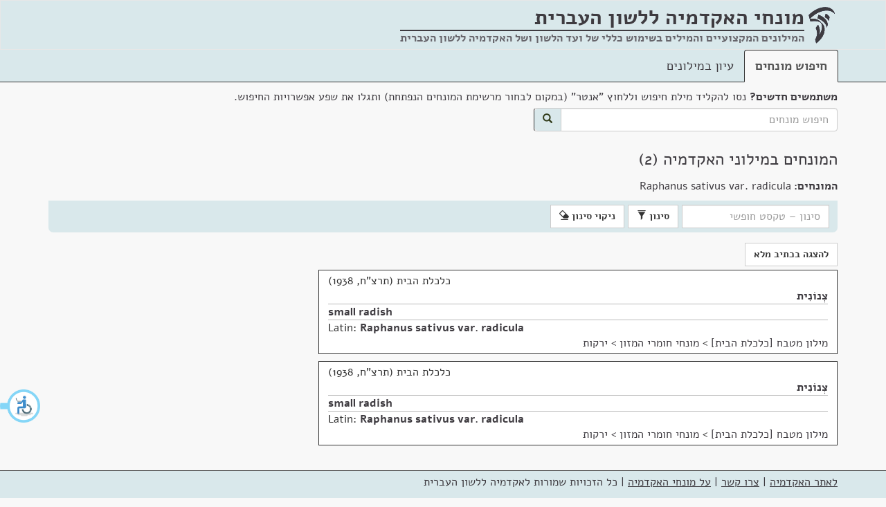

--- FILE ---
content_type: text/html; charset=utf-8
request_url: https://terms.hebrew-academy.org.il/munnah/1726_2
body_size: 4798
content:
<!DOCTYPE html>

<html>
<head>
	<meta charset="utf-8" />
	<meta name="viewport" content="width=device-width, initial-scale=1.0">
	<link rel="icon" type="image/png" href="/images/favicon.png" />
	<link rel="alternate" href="https://terms.hebrew-academy.org.il/" hreflang="he-IL" />
	<title>המונחים במילוני האקדמיה | מונחי האקדמיה</title>
	<link href="/Content/css?v=bH9gCfV-8hHthkPA7xpAxffy70lV_uUYT2MB17seCpQ1" rel="stylesheet"/>

	<link href="/Scripts/autocomplete/jquery-ui.css" rel="stylesheet" />
	
	
	
	<meta content="האקדמיה ללשון העברית" itemprop="copyrightHolder" />
	<meta content="2026" itemprop="copyrightYear" />
	<meta content="he" itemprop="inLanguage" />
	<meta content="האקדמיה ללשון העברית" itemprop="publisher" />

	<meta itemprop='headline' content='המונחים במילוני האקדמיה' />
	<meta itemprop='headword' />
	<meta itemprop='keywords' content='כלכלת הבית' />
	<meta itemprop='genre' content='מזון וכלכלת הבית' />

	<meta name="description" content="המונחים במילוני האקדמיה" />
	<meta name="keywords" content=", מילון, מילונים, מילון מקצועי, מונח, חלופה, מונחים, חלופות, עברית, האקדמיה, האקדמיה ללשון העברית, האקדמיה ללשון, תרגום, איך אומרים, איך אומרים בעברית, מילים בעברית, dictionary, translation to Hebrew, professional terms in Hebrew" />

	<link href="/Scripts/chosen_v1.8.2/chosen.css" rel="stylesheet" />

		<style>
			.keta_munnah-ktiv-male {
				display: none;
			}
			
			.mesumman-hesber-container-ktivmale{
				display: none;
			}
		</style>

	<script type="application/ld+json">
		[{"@context":"http://schema.org/","@type":"TextDigitalDocument","author":{"@type":"Organization","name":"האקדמיה ללשון העברית"},"copyrightYear":"תרצ\"ח, 1938","name":"צְנוֹנִית","headline":"צְנוֹנִית","inLanguage":{"@type":"Language","name":"Hebrew"},"url":"https://terms.hebrew-academy.org.il/Ktaim/ShowKtaim?kodketa=1356","publication":{"name":"מטבח [כלכלת הבית]","url":"https://terms.hebrew-academy.org.il/Millonim/ShowMillon?KodMillon=3"},"hasPart":[{"@type":"TextDigitalDocument","name":"small radish","headline":"small radish","inLanguage":{"@type":"Language","name":"English"}},{"@type":"TextDigitalDocument","name":"Raphanus sativus var. radicula","headline":"Raphanus sativus var. radicula","inLanguage":{"@type":"Language","name":"Latin"}}]},{"@context":"http://schema.org/","@type":"TextDigitalDocument","author":{"@type":"Organization","name":"האקדמיה ללשון העברית"},"copyrightYear":"תרצ\"ח, 1938","name":"צְנוֹנִית","headline":"צְנוֹנִית","inLanguage":{"@type":"Language","name":"Hebrew"},"url":"https://terms.hebrew-academy.org.il/Ktaim/ShowKtaim?kodketa=1356","publication":{"name":"מטבח [כלכלת הבית]","url":"https://terms.hebrew-academy.org.il/Millonim/ShowMillon?KodMillon=3"},"hasPart":[{"@type":"TextDigitalDocument","name":"small radish","headline":"small radish","inLanguage":{"@type":"Language","name":"English"}},{"@type":"TextDigitalDocument","name":"Raphanus sativus var. radicula","headline":"Raphanus sativus var. radicula","inLanguage":{"@type":"Language","name":"Latin"}}]}]
	</script>



	<style>
	</style>
</head>
<body>
	<div id="layout-container">
		<div id="layout-body">
			<nav class="navbar navbar-default">
				<div class="container">
					<div class="navbar-header">
						<img src="/images/academy-logo.png" class="navbar-logo-img" alt="מונחי האקדמיה ללשון העברית" />
						<div class="navbar-brand">
							<strong title="המילונים המקצועיים והמילים בשימוש כללי של ועד הלשון ושל האקדמיה ללשון העברית"><span class="not-wrap">מונחי האקדמיה</span> <span class="not-wrap">ללשון העברית</span></strong>
							<div class="nav-subtitle">
								<hr style="margin-top:7px; height:2px;" />
								המילונים המקצועיים והמילים בשימוש כללי של ועד הלשון ושל האקדמיה ללשון העברית
								
							</div>
						</div>
					</div>
				</div>
			</nav>
			<div class="nav-tabs-custom-container">
				<div class="container">

					<ul class="nav nav-tabs">
						<li role="presentation" class="active"><a href="/">חיפוש מונחים</a></li>
						<li role="presentation" class=""><a href="/Millonim">עיון במילונים</a></li>
					</ul>
				</div>
			</div>
			<div class="container">
					<div>
<form action="/" class="form-inline" id="searchFormGeneral" method="get">							<div class="form-group search-container">
								<div class="marg-bottom-5"><strong>משתמשים חדשים?</strong> נסו להקליד מילת חיפוש וללחוץ "אנטר" (במקום לבחור מרשימת המונחים הנפתחת) ותגלו את שפע אפשרויות החיפוש.</div>
								<div class="input-group">
									<input class="form-control" id="searchStringGeneral" name="Filter.SearchString" placeholder="חיפוש מונחים" type="text" value="" />
									<span class="input-group-addon" id="searchBtn">
										<button class="btn btn-primary" type="submit">
											<span class="glyphicon glyphicon-search"></span>
										</button>
									</span>
								</div>
							</div>
</form>					</div>
				




<div class="">
	<h1>המונחים במילוני האקדמיה&nbsp;(2)</h1>


	<div class="row koteret-container">
		<div class="col-lg-12">
	<div>
		<strong>המונחים: </strong> Raphanus sativus var. radicula
	</div>
		</div>
	</div>

<div class="ktaim-filter-header open" tabindex="0">
	<span>סינון</span><span class="glyphicon glyphicon-chevron-down"></span>
</div>


<form action="/munnah/1726_2" class="ktaim-filter form-inline" id="ktaim-filter-form" method="post">	<input type="hidden" name="KodMillon" />
		<input type="hidden" name="OrderKeta" value="Shana" />
		<input type="hidden" name="KodErekhIvrit" />
		<input type="hidden" name="KodErekhSafot" />
		<input type="hidden" name="KodKeta" />
		<input type="hidden" name="MunnahimList" value="1726_2" />
		<input type="hidden" name="KodeMesummanStr" value="" />
		<input type="hidden" name="KodShoresh" />
		<div class="form-group">
			<input type="text" class="form-control" name="SearchString" id="SearchString" placeholder="סינון &ndash; טקסט חופשי" />
			
					</div>
		<button type="submit" class="btn btn-default ktaim-filter-submit-btn">סינון <span class="glyphicon glyphicon-filter"></span></button>
		<button type="submit" class="btn btn-default clear-filter-inform">ניקוי סינון <span class="glyphicon glyphicon-erase"></span></button>
</form>
<div class="row">
	<div class="col-lg-8 col-md-10" id="ktaim-container">
		<div class="clearfix"></div>
		<div class="btn-munnah-format">
				<button type="button" class="btn btn-default show_munnah_meudkan_format" style="display:none;">להצגה בכתיב מנוקד</button>
				<button type="button" class="btn btn-default show_munnah_hasar_nikkud_format">להצגה בכתיב מלא</button>
			
		</div>

<div class="keta-general-container" data-id="1356">
				<div class="copy-container" data-id="1356">
					<span class="btn btn-default btn-xs copy-btn" title="העתק ללוּחַ גְּזִירִים" data-kod-keta="1356">העתק</span>
				</div>
				<div class="keta_thumbnail thumbnail" data-kod-keta="1356" dir="rtl"><div class="keta_caption caption"><div class="keta_nose" title="נושא">כלכלת הבית (תרצ"ח, 1938)</div><div class="rtl-dir"><span class="keta_kvutsat-nirdafim"><span class="keta_munnah-meudkan"><a class="nirdaf_text" href="/munnah/402_1">צְנוֹנִית</a></span><span class="keta_munnah-space"> </span><span class="keta_munnah-ktiv-male"><a class="nirdaf_text" href="/munnah/402_1">צנונית</a></span></span></div><div class="ltr-dir"><hr class="keta_helek-delimiter" /><span class="keta_kvutsat-nirdafim"><span class="keta_munnah-meudkan"><a class="nirdaf_text" href="/munnah/1195_2">small radish</a></span><span class="keta_munnah-space"> </span><span class="keta_munnah-ktiv-male"><a class="nirdaf_text" href="/munnah/1195_2">small radish</a></span></span></div><div class="ltr-dir"><hr class="keta_helek-delimiter" /><span class="keta_helek-safa">Latin: </span><span class="keta_kvutsat-nirdafim"><span class="keta_munnah-meudkan"><a class="nirdaf_text" href="/munnah/1726_2">Raphanus sativus var. radicula</a></span><span class="keta_munnah-space"> </span><span class="keta_munnah-ktiv-male"><a class="nirdaf_text" href="/munnah/1726_2">Raphanus sativus var. radicula</a></span></span></div><div class="keta_pilluah-le-millon"><a href="https://terms.hebrew-academy.org.il/Millonim/ShowMillon?KodMillon=3" title="מילון">מילון מטבח [כלכלת הבית]</a> &gt; <a href="https://terms.hebrew-academy.org.il/Millonim/ShowMillon?KodePiluahStr=328&amp;KodMillon=3" title="פלח">מונחי חומרי המזון >  ירקות</a></div></div></div>
				<div id="keta-mesummanim-details-container_1356"></div>
			</div>
				<div class="clearfix"></div>
<div class="keta-general-container" data-id="1356">
				<div class="copy-container" data-id="1356">
					<span class="btn btn-default btn-xs copy-btn" title="העתק ללוּחַ גְּזִירִים" data-kod-keta="1356">העתק</span>
				</div>
				<div class="keta_thumbnail thumbnail" data-kod-keta="1356" dir="rtl"><div class="keta_caption caption"><div class="keta_nose" title="נושא">כלכלת הבית (תרצ"ח, 1938)</div><div class="rtl-dir"><span class="keta_kvutsat-nirdafim"><span class="keta_munnah-meudkan"><a class="nirdaf_text" href="/munnah/402_1">צְנוֹנִית</a></span><span class="keta_munnah-space"> </span><span class="keta_munnah-ktiv-male"><a class="nirdaf_text" href="/munnah/402_1">צנונית</a></span></span></div><div class="ltr-dir"><hr class="keta_helek-delimiter" /><span class="keta_kvutsat-nirdafim"><span class="keta_munnah-meudkan"><a class="nirdaf_text" href="/munnah/1195_2">small radish</a></span><span class="keta_munnah-space"> </span><span class="keta_munnah-ktiv-male"><a class="nirdaf_text" href="/munnah/1195_2">small radish</a></span></span></div><div class="ltr-dir"><hr class="keta_helek-delimiter" /><span class="keta_helek-safa">Latin: </span><span class="keta_kvutsat-nirdafim"><span class="keta_munnah-meudkan"><a class="nirdaf_text" href="/munnah/1726_2">Raphanus sativus var. radicula</a></span><span class="keta_munnah-space"> </span><span class="keta_munnah-ktiv-male"><a class="nirdaf_text" href="/munnah/1726_2">Raphanus sativus var. radicula</a></span></span></div><div class="keta_pilluah-le-millon"><a href="https://terms.hebrew-academy.org.il/Millonim/ShowMillon?KodMillon=3" title="מילון">מילון מטבח [כלכלת הבית]</a> &gt; <a href="https://terms.hebrew-academy.org.il/Millonim/ShowMillon?KodePiluahStr=328&amp;KodMillon=3" title="פלח">מונחי חומרי המזון >  ירקות</a></div></div></div>
				<div id="keta-mesummanim-details-container_1356"></div>
			</div>
				<div class="clearfix"></div>
	</div>
	<div class="col-lg-4 col-md-2">
	</div>
</div>

<div class="modal fade" id="MyModal" tabindex="-1">
	<div class="modal-dialog modal-sm" role="document">
		<div class="modal-content">
			
			<div class="modal-body" id="modalMesumman"></div>
			<div class="modal-footer">
				<button type="button" class="btn btn-default" id="close-mesumman-btn" data-dismiss="modal">סגירה</button>
			</div>
		</div>
	</div>
</div>



</div>

<div class="modal fade" id="MyModalMunnahimMesumman" tabindex="-1">
	<div class="modal-dialog modal-sm" role="document">
		<div class="modal-content">
			<div class="modal-body" id="modalMunnahimForMesumman"></div>
			<div class="modal-footer">
				<button type="button" class="btn btn-default" id="close-mesumman-btn" data-dismiss="modal">סגירה</button>
			</div>
		</div>
	</div>
</div>


			</div>
		</div>
		<div id="layout-footer">
			<div class="container">
				<p>
					<a href="http://hebrew-academy.org.il/">לאתר האקדמיה</a> |
					<a href="http://hebrew-academy.org.il/%d7%a2%d7%9c-%d7%94%d7%90%d7%a7%d7%93%d7%9e%d7%99%d7%94/%d7%a6%d7%a8%d7%95-%d7%a7%d7%a9%d7%a8/">צרו קשר</a>  |
					<a href="/Home/About">על מונחי האקדמיה</a> |
					
					<span class="footer-copyright">כל הזכויות שמורות לאקדמיה ללשון העברית</span>

				</p>
			</div>
		</div>
	</div>	

		<a href="#ktaim-container" class="sr-only sr-only-focusable btn btn-default" id="skip-to-ktaim">דלג למונחים</a>
		<a href="#btn-munnah-format" class="sr-only sr-only-focusable btn btn-default" id="skip-to-btn-munnah-format">דלג החלפת פורמט מונחים</a>




	<script src="/bundles/jquery?v=2nC1pNGXIa3lQTCcMZPALzcFwbma5h84Nbtn-t-d8Us1"></script>

	<script src="/bundles/siteJs?v=-1DMX5bDpyvfvLBl6ExB6ZMrXvs190U4Jf1bpvBv6mY1"></script>

	<script src="/Scripts/autocomplete/jquery-ui.js"></script>
	<script type="text/javascript" src=https://accessible.vagas.co.il/a/terms.hebrew-academy/accessibility.js></script>
	<link rel="stylesheet" href=https://accessible.vagas.co.il/a/terms.hebrew-academy/accessibility.css>
	<script>
		$(document).ready(function () {

			var showKtaimLocationUrl = "/munnah/1726_2";
			var millonLocationUrl = "/Millonim/ShowMillon";

			if ($("#searchStringGeneral").length != 0) {
				$("#searchStringGeneral").autocomplete({
					source: function (request, response) {
						var txt = encodeURIComponent($("#searchStringGeneral").val());
						var url = '/AutoComplete/GetMunnahimIvrit?searchString=' + txt;
						$.ajax({ url: url })
							.done(function (data) {
								response(data);
							})
							.fail(function (err) {
								alert(err);
							});
					},
					minLength: 2,
					select: function (event, ui) {
						if (!!ui.item.KodMesumman && +ui.item.KodMesumman > 0) {
							window.location = showKtaimLocationUrl + "?KodeMesummanStr=" + ui.item.KodMesumman;
						}
						else {
							window.location = showKtaimLocationUrl + "?munnahimList=" + ui.item.MunnahId;
						}
					}
				})
				.autocomplete("instance")._renderItem = function (ul, item) {
					return $("<li>")
					  .append("<div>" + item.TsuraMeudkenet + "</div>")
					  .appendTo(ul);
				};
			}

			if ($("#searchStringMillonimGeneral").length != 0) {
				$("#searchStringMillonimGeneral").autocomplete({
					source: function (request, response) {
						var txt = $("#searchStringMillonimGeneral").val();
						var url = '/AutoComplete/GetMillonim?Filter.SearchString=' + txt;
						$.ajax({ url: url })
							.done(function (data) {
								response(data);
							})
							.fail(function (err) {
								alert(err);
							});
					},
					minLength: 2,
					select: function (event, ui) {
						window.location = millonLocationUrl + "?KodMillon=" + ui.item.id;
					}
				});
			}
		});
	</script>

	

	<script src="/Scripts/custom/show-ktaim.js"></script>
	<script src="/Scripts/chosen_v1.8.2/chosen.jquery.js"></script>

	<script>
		$(document).ready(function () {
			var ktivHasarNikkudStr = 'ktivHasarNikkud';
			var meudkanStr = 'meudkan';

			ShowKtaim.set({ ktivHasarNikkudStr: ktivHasarNikkudStr, meudkanStr: meudkanStr });
		});
	</script>


	<!-- Global site tag (gtag.js) - Google Analytics -->
	<script async src="https://www.googletagmanager.com/gtag/js?id=UA-17356850-9"></script>
	<script>
		window.dataLayer = window.dataLayer || [];
		function gtag() { dataLayer.push(arguments); }
		gtag('js', new Date());

		gtag('config', 'UA-17356850-9');
	</script>

</body>
</html>
